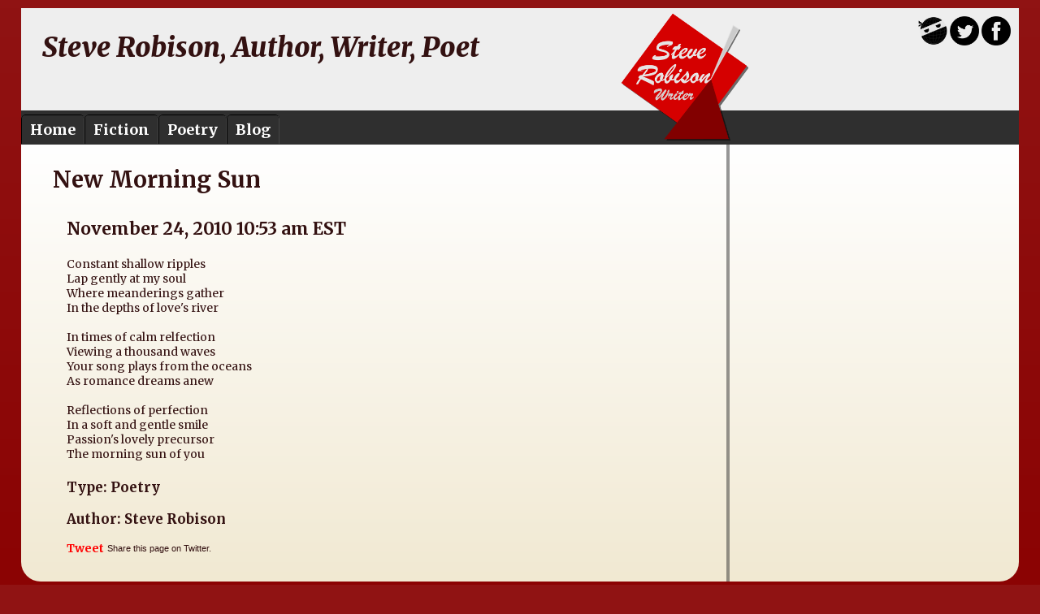

--- FILE ---
content_type: text/html; charset=UTF-8
request_url: https://srobison.com/poem/2004/new-morning-sun
body_size: 2736
content:
<!doctype html>
<html class="public" lang="en">
<head>
<title>New Morning Sun | Steve Robison</title>
<meta http-equiv="Content-Type" content="text/html; charset=utf-8"/>
<meta name="viewport" content="width=device-width, minimum-scale=1, initial-scale=1">
<meta name="keywords" content="" />
<meta name="description" content="Constant shallow ripples  Lap gently at my soul  Where meanderings gather  In the depths of love's river    In times of calm relfection  Viewing a thousand waves " />
<meta property="og:description" content="Constant shallow ripples  Lap gently at my soul  Where meanderings gather  In the depths of love's river    In times of calm relfection  Viewing a thousand waves " />
<meta property="og:site_name" content="srobison.com" />
<meta property="og:title" content="New Morning Sun | Steve Robison" />
<meta property="og:type" content="article" />
<link rel="canonical" href="https://srobison.com/poem/2004/new-morning-sun">
<meta property="og:url" content="https://srobison.com/poem/2004/new-morning-sun" />
<meta property="og:image" content="https://srobison.com/og/2016/07/20/2004-new-morning-sun.png" />
<meta name="twitter:card" content="summary" />
<meta name="twitter:site" content="@livingthepoem" />
<meta name="twitter:creator" content="@livingthepoem" />
<meta property="fb:app_id" content="1721875161420292" />
<link rel="shortcut icon" href="/images/srobison/favicon.ico" />
<link rel="stylesheet" media="screen" type="text/css" href="/css/srobison/style.css" />
<link rel="stylesheet" href="/css/common.css" type="text/css" />
<link href="https://fonts.googleapis.com/css?family=Merriweather:400,400italic,700,700italic,900,900italic" rel="stylesheet" type="text/css" />
<link href="https://fonts.googleapis.com/css?family=Euphoria+Script" rel="stylesheet" type="text/css" />
<link rel="alternate" type="application/rss+xml" title="Steve Robison, Author, Writer, Poet (srobison.com)" href="https://srobison.com/rss.xml" />
<script src="/libraries/jquery/jquery-1.12.4.min.js"></script>
<script type="text/javascript">
  (function() {
    var po = document.createElement('script'); po.type = 'text/javascript'; po.async = true;
    po.src = 'https://apis.google.com/js/plusone.js';
    var s = document.getElementsByTagName('script')[0]; s.parentNode.insertBefore(po, s);
  })();
</script>
<script>
  (function(i,s,o,g,r,a,m){i['GoogleAnalyticsObject']=r;i[r]=i[r]||function(){
  (i[r].q=i[r].q||[]).push(arguments)},i[r].l=1*new Date();a=s.createElement(o),
  m=s.getElementsByTagName(o)[0];a.async=1;a.src=g;m.parentNode.insertBefore(a,m)
  })(window,document,'script','https://www.google-analytics.com/analytics.js','ga');

  ga('create', 'UA-357942-14', 'auto');
  ga('send', 'pageview');
</script>
</head>
<body>
<div id="fb-root"></div>
<script>(function(d, s, id) {
  var js, fjs = d.getElementsByTagName(s)[0];
  if (d.getElementById(id)) return;
  js = d.createElement(s); js.id = id;
  js.src = "//connect.facebook.net/en_US/sdk.js#xfbml=1&version=v2.6&appId=1721875161420292";
  fjs.parentNode.insertBefore(js, fjs);
}(document, 'script', 'facebook-jssdk'));</script>
<script type="text/javascript">
	function googleTranslateElementInit() {
	  new google.translate.TranslateElement({pageLanguage: 'en', layout: google.translate.TranslateElement.InlineLayout.VERTICAL, autoDisplay: false, gaTrack: true, gaId: 'UA-357942-14'}, 'google_translate_element');
	}
</script>
<script type="text/javascript" src="//translate.google.com/translate_a/element.js?cb=googleTranslateElementInit"></script>
<div id="headerBackground">
	<div id="header">
		<div class="socialLinks">
			<a target="_blank" href="https://maps.ninja/"><img class="socialIcon" src="/images/maps.ninja.png" alt="Maps.Ninja" title="Maps.Ninja - Fun with maps!" /></a>
			<a target="_blank" href="https://twitter.com/livingthepoem"><img class="socialIcon" src="/images/srobison/twitter.png" alt="Follow Steve Robison on Twitter" title="Follow Steve Robison on Twitter" /></a>
			<a target="_blank" href="https://www.facebook.com/steverobisonpoet"><img class="socialIcon" src="/images/srobison/facebook.png" alt="Connect to Steve Robison on Facebook" title="Connect to Steve Robison on Facebook" /></a>
			<br />
			<div id="google_translate_element"></div>
		</div>
		<h1>Steve Robison, Author, Writer, Poet</h1>
		<div id="logo">
			<a href="/"><img src="/images/srobison/logo.png" alt="Steve Robison" title="Steve Robison" /></a>
		</div>
		<div style="clear: both;"> </div>
		<div id="menuContainer">
			<ul class="menu"><li id="home"><a href="/home">Home</a></li><li id="fiction"><a href="/fiction">Fiction</a></li><li id="poetry"><a href="/poetry">Poetry</a></li><li id="blog"><a href="/blog">Blog</a></li></ul>		</div>
	</div>
</div>
<div id="containerBackground">
	<div id="container">
		<div id="right">
			<div class="block"></div>
			<div class="block"></div>
		</div>
		<div id="left">
						<div id="body" class="post page">	
								<div itemscope itemtype="http://schema.org/Blog"><h1 itemprop="name">New Morning Sun</h1><div class="poem"><h2 itemprop="dateCreated">November 24, 2010 10:53 am EST</h2><div class="poemContent"><p>Constant shallow ripples <br />Lap gently at my soul <br />Where meanderings gather <br />In the depths of love's river <br /> <br />In times of calm relfection <br />Viewing a thousand waves <br />Your song plays from the oceans <br />As romance dreams anew <br /> <br />Reflections of perfection <br />In a soft and gentle smile <br />Passion's lovely precursor <br />The morning sun of you </p></div><h3 itemprop="genre">Type: Poetry</h3><h3 itemprop="author">Author: Steve Robison</h3><div class="tweet_button"><a class="twitter-share-button" href="https://twitter.com/intent/tweet">Tweet</a> <span class="tweet_text">Share this page on Twitter.</span></div><div class="fb-like" data-href="https://srobison.com/poem/2004/new-morning-sun" data-layout="standard" data-action="like" data-size="small" data-show-faces="true" data-share="true"></div><div style="width: 90%;" class="fb-comments" data-href="https://srobison.com/poem/2004/new-morning-sun" data-numposts="5" data-width="100%"></div></div></div>			</div>
		</div>
	</div>
</div>
<div id="footerBackground">
	<div id="footer">
		<div id="footerRight">
			<p>
						<br /><span style="font-size: 0.8em;">0.0191 seconds</span>			<br /><a target="_blank" href="https://www.rapidssl.com/learn-ssl/ssl-faq/"><img src="/images/RapidSSL_SEAL-90x50.gif" alt="RapidSSL" title="Secured by 256 Bit SSL" /></a>
			</p>
		</div>
		<div id="footerLeft">
			<p>
				Copyright &copy; 2003 - 2026 Steve Robison<br />
				All Rights Reserved<br />
			</p>
			<address>
				Stevie Ray Robison<br />
				Living the Poem<br />
				Rehoboth Beach, Delaware<br />
				email: &#112;&#111;&#101;&#116;&#064;&#108;&#105;&#118;&#105;&#110;&#103;&#116;&#104;&#101;&#112;&#111;&#101;&#109;&#046;&#099;&#111;&#109;
			</address>
		</div>
		<div id="footerMiddle">
			<div id="socialLinks">
				<a href="/rss.xml"><img class="footerSocial" src="/images/rss.png" alt="RSS Feed" title="Subscribe to RSS Feed" /></a>
				<a target="_blank" href="https://www.facebook.com/steverobisonpoet"><img class="footerSocial" src="/images/facebook.png" alt="Connect to Steve Robison on Facebook" title="Connect to Steve Robison on Facebook" /></a>
				<div class="g-plusone" data-annotation="inline" data-width="200"></div>
			</div>
			<div class="footerLinks">
				<p class="footerLinks"><a href="/home">Home</a> | <a href="/sitemap">Sitemap</a> (<a href="/sitemap.xml">XML</a>)</p>			</div>
			<div class="statsIframe">
				<iframe src="/stats"></iframe>
			</div>
					</div>
	</div>
</div>
</body>
</html>

--- FILE ---
content_type: text/html; charset=utf-8
request_url: https://accounts.google.com/o/oauth2/postmessageRelay?parent=https%3A%2F%2Fsrobison.com&jsh=m%3B%2F_%2Fscs%2Fabc-static%2F_%2Fjs%2Fk%3Dgapi.lb.en.2kN9-TZiXrM.O%2Fd%3D1%2Frs%3DAHpOoo_B4hu0FeWRuWHfxnZ3V0WubwN7Qw%2Fm%3D__features__
body_size: 163
content:
<!DOCTYPE html><html><head><title></title><meta http-equiv="content-type" content="text/html; charset=utf-8"><meta http-equiv="X-UA-Compatible" content="IE=edge"><meta name="viewport" content="width=device-width, initial-scale=1, minimum-scale=1, maximum-scale=1, user-scalable=0"><script src='https://ssl.gstatic.com/accounts/o/2580342461-postmessagerelay.js' nonce="El84AgIqxJFkkRo3WN3hRQ"></script></head><body><script type="text/javascript" src="https://apis.google.com/js/rpc:shindig_random.js?onload=init" nonce="El84AgIqxJFkkRo3WN3hRQ"></script></body></html>